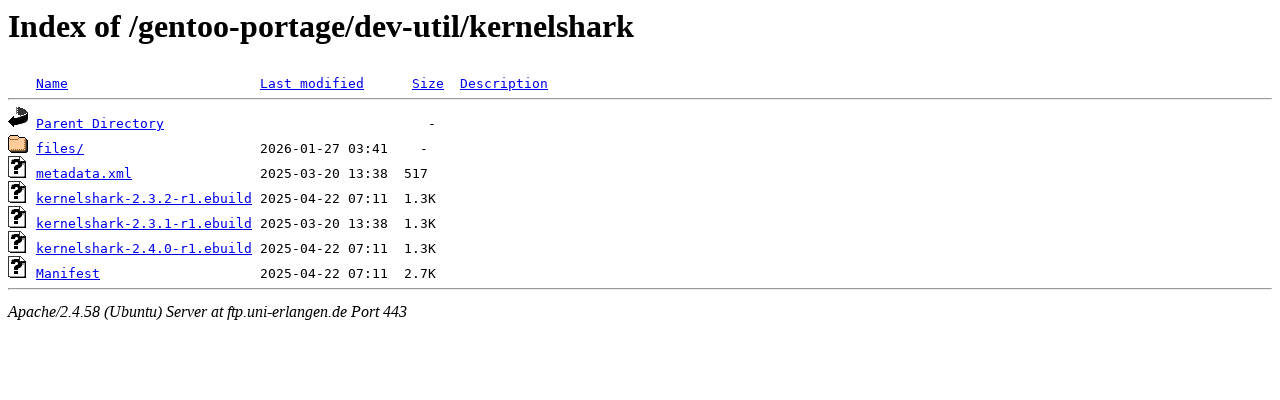

--- FILE ---
content_type: text/html;charset=UTF-8
request_url: https://ftp.uni-erlangen.de/gentoo-portage/dev-util/kernelshark/?C=S;O=A
body_size: 540
content:
<!DOCTYPE HTML PUBLIC "-//W3C//DTD HTML 3.2 Final//EN">
<html>
 <head>
  <title>Index of /gentoo-portage/dev-util/kernelshark</title>
 </head>
 <body>
<h1>Index of /gentoo-portage/dev-util/kernelshark</h1>
<pre><img src="/icons/blank.gif" alt="Icon "> <a href="?C=N;O=A">Name</a>                        <a href="?C=M;O=A">Last modified</a>      <a href="?C=S;O=D">Size</a>  <a href="?C=D;O=A">Description</a><hr><img src="/icons/back.gif" alt="[PARENTDIR]"> <a href="/gentoo-portage/dev-util/">Parent Directory</a>                                 -   
<img src="/icons/folder.gif" alt="[DIR]"> <a href="files/">files/</a>                      2026-01-27 03:41    -   
<img src="/icons/unknown.gif" alt="[   ]"> <a href="metadata.xml">metadata.xml</a>                2025-03-20 13:38  517   
<img src="/icons/unknown.gif" alt="[   ]"> <a href="kernelshark-2.3.2-r1.ebuild">kernelshark-2.3.2-r1.ebuild</a> 2025-04-22 07:11  1.3K  
<img src="/icons/unknown.gif" alt="[   ]"> <a href="kernelshark-2.3.1-r1.ebuild">kernelshark-2.3.1-r1.ebuild</a> 2025-03-20 13:38  1.3K  
<img src="/icons/unknown.gif" alt="[   ]"> <a href="kernelshark-2.4.0-r1.ebuild">kernelshark-2.4.0-r1.ebuild</a> 2025-04-22 07:11  1.3K  
<img src="/icons/unknown.gif" alt="[   ]"> <a href="Manifest">Manifest</a>                    2025-04-22 07:11  2.7K  
<hr></pre>
<address>Apache/2.4.58 (Ubuntu) Server at ftp.uni-erlangen.de Port 443</address>
</body></html>
